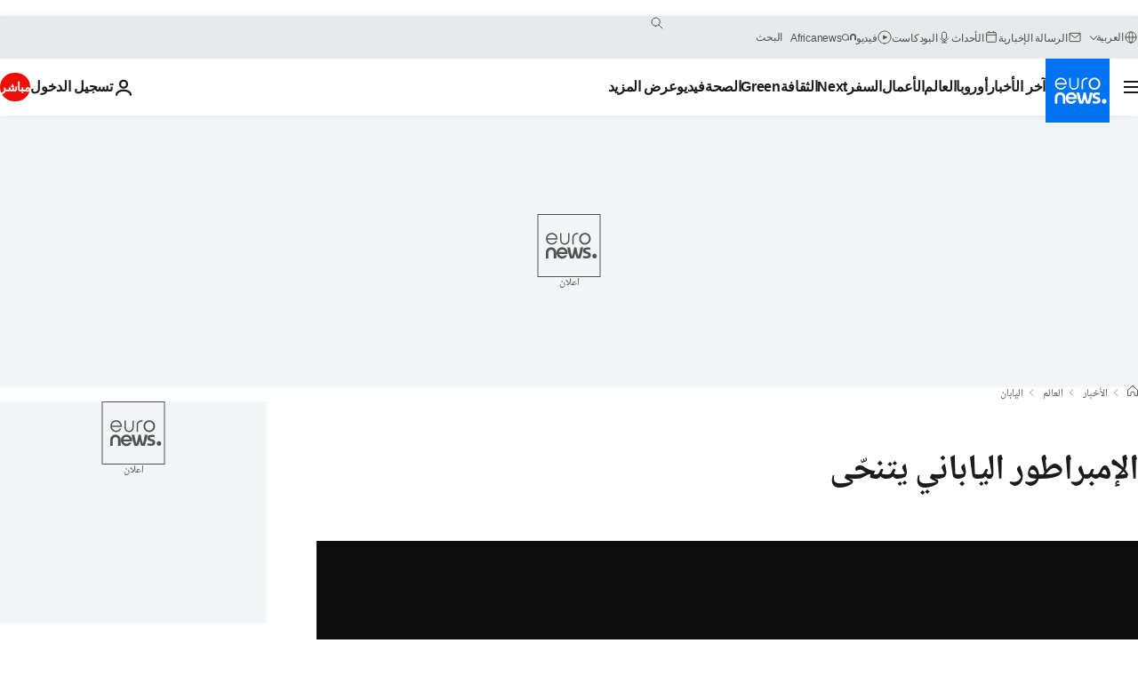

--- FILE ---
content_type: application/javascript
request_url: https://ml314.com/utsync.ashx?pub=&adv=&et=0&eid=84280&ct=js&pi=&fp=&clid=&if=0&ps=&cl=&mlt=&data=&&cp=https%3A%2F%2Farabic.euronews.com%2F2017%2F12%2F01%2Femperor-japan-politics&pv=1769035990486_8wjtmh0n9&bl=en-us@posix&cb=3953301&return=&ht=&d=&dc=&si=1769035990486_8wjtmh0n9&cid=&s=1280x720&rp=&v=2.8.0.252
body_size: 703
content:
_ml.setFPI('3658471823166668888');_ml.syncCallback({"es":true,"ds":true});_ml.processTag({ url: 'https://dpm.demdex.net/ibs:dpid=22052&dpuuid=3658471823166668888&redir=', type: 'img' });
_ml.processTag({ url: 'https://idsync.rlcdn.com/395886.gif?partner_uid=3658471823166668888', type: 'img' });
_ml.processTag({ url: 'https://match.adsrvr.org/track/cmf/generic?ttd_pid=d0tro1j&ttd_tpi=1', type: 'img' });
_ml.processTag({ url: 'https://ib.adnxs.com/getuid?https://ml314.com/csync.ashx%3Ffp=$UID%26person_id=3658471823166668888%26eid=2', type: 'img' });


--- FILE ---
content_type: application/xml
request_url: https://dmxleo.dailymotion.com/cdn/manifest/video/x6avlbj.m3u8?af=2%2C7%2C8%2C9&vv=1%2C2%2C3%2C4%2C5%2C6%2C7%2C8%2C11%2C12%2C13%2C14&mm=video%2Fmp4%2Cvideo%2Fwebm%2Caudio%2Fmp4%2Caudio%2Fmpeg%2Caudio%2Faac%2Caudio%2Fmpeg3%2Caudio%2Fmp3%2Caudio%2Fvnd.wave%2Caudio%2Fwav%2Caudio%2Fwave%2Caudio%2Fogg%2Caudio%2Fvorbis%2Cimage%2Fjpeg%2Cimage%2Fpng%2Cimage%2Fwebp%2Cimage%2Fsvg%2Bxml&cse=1jfhc62fcce8b1927af&rts=513835&rhv=1&cen=prod&cpi=xe2cka&cpt=player&rla=en&cpr=x9oog&eb=https%3A%2F%2Farabic.euronews.com%2F2017%2F12%2F01%2Femperor-japan-politics&ps=924x520&td=arabic.euronews.com&reader_gdpr_flag=0&reader_gdpr_consent=&gdpr_binary_consent=opt-out&gdpr_comes_from_infopack=0&reader_us_privacy=1---&vl=-1&ciid=1jfhc62fcce8b1927af_VMAP_0_0&cidx=0&sidx=0&vidIdx=0&omp=Dailymotion%2F1.0&omn=0&imal=1&uid_dm=c5be35a9-98d8-e4f6-8330-011251b73b6f&ccPremium=false&ccCustomParams=6458%252Far_euronews_new%252Fnews%252Fnews%252Fworld%2Flng%253Dar%2526page%253Darticle%2526video%253Dtrue%2526isBreakingNews%253Dfalse%2526vertical%253Dnews%2526nws_id%253D410633%2526nwsctr_id%253D3020410%2526article_type%253Dnormal%2526program%253Dworld%2526video_duration%253D55040%2526technical_tags%253Dvideo-auto-play%2526source%253Deuronews%2526themes%253Dnews%2526tags%253Djapan%25252Cshinzo-abe%2526player_type%253Ddailymotion&3pcb=0&rap=1&apo=monetization&pos=1&pbm=2
body_size: 3300
content:
<?xml version="1.0" encoding="UTF-8"?><vmap:VMAP xmlns:vmap="http://www.iab.net/videosuite/vmap" version="1.0"><vmap:AdBreak breakType="linear" breakId="preroll1" timeOffset="start"><vmap:AdSource id="preroll1"><vmap:VASTAdData><VAST version="3.0"><Ad><InLine><AdSystem>Leo</AdSystem><AdTitle>noad</AdTitle><Extensions><Extension type="dailymotion" source="dailymotion">{"noAd":{"reasonId":1106,"reason":"viewing context|bot-detected"},"inventoryId":"263ecbee-2ce4-4336-b504-92b3601eeb9c"}</Extension></Extensions></InLine></Ad></VAST></vmap:VASTAdData></vmap:AdSource><vmap:Extensions><vmap:Extension type="dailymotion" source="dailymotion"><![CDATA[{"timeout":15000}]]></vmap:Extension></vmap:Extensions></vmap:AdBreak><vmap:AdBreak breakType="linear,nonlinear" breakId="midroll1-1" timeOffset="00:05:00" repeatAfter="00:05:00"><vmap:AdSource id="midroll1-1"><vmap:AdTagURI templateType="vast3">https://dmxleo.dailymotion.com/cdn/manifest/video/x6avlbj.m3u8?auth=[base64]&amp;vo=[MEDIAPLAYHEAD]&amp;vv=1%2C2%2C3%2C4%2C5%2C6%2C7%2C8%2C11%2C12%2C13%2C14&amp;sec=1&amp;rts=513835&amp;rla=en&amp;reader.player=dailymotion&amp;plt=1&amp;cen=prod&amp;3pcb=0&amp;rhv=1&amp;reader_us_privacy=1---&amp;eb=https%3A%2F%2Farabic.euronews.com%2F2017%2F12%2F01%2Femperor-japan-politics&amp;dmngv=1.0&amp;dmng=Dailymotion&amp;cpt=player&amp;cpr=x9oog&amp;cpi=xe2cka&amp;battr=9%2C10%2C11%2C12%2C13%2C14%2C17&amp;apo=monetization&amp;pbm=2&amp;mm=video%2Fmp4%2Cvideo%2Fwebm%2Caudio%2Fmp4%2Caudio%2Fmpeg%2Caudio%2Faac%2Caudio%2Fmpeg3%2Caudio%2Fmp3%2Caudio%2Fvnd.wave%2Caudio%2Fwav%2Caudio%2Fwave%2Caudio%2Fogg%2Caudio%2Fvorbis%2Cimage%2Fjpeg%2Cimage%2Fpng%2Cimage%2Fwebp%2Cimage%2Fsvg%2Bxml&amp;lnrt=1&amp;dlvr=1%2C2&amp;cse=1jfhc62fcce8b1927af&amp;cbrs=1&amp;r=v</vmap:AdTagURI></vmap:AdSource><vmap:Extensions><vmap:Extension type="dailymotion" source="dailymotion"><![CDATA[{"timeout":15000}]]></vmap:Extension></vmap:Extensions></vmap:AdBreak><vmap:Extensions><vmap:Extension type="dailymotion" source="dmx"><![CDATA[{"asid":119}]]></vmap:Extension></vmap:Extensions></vmap:VMAP>